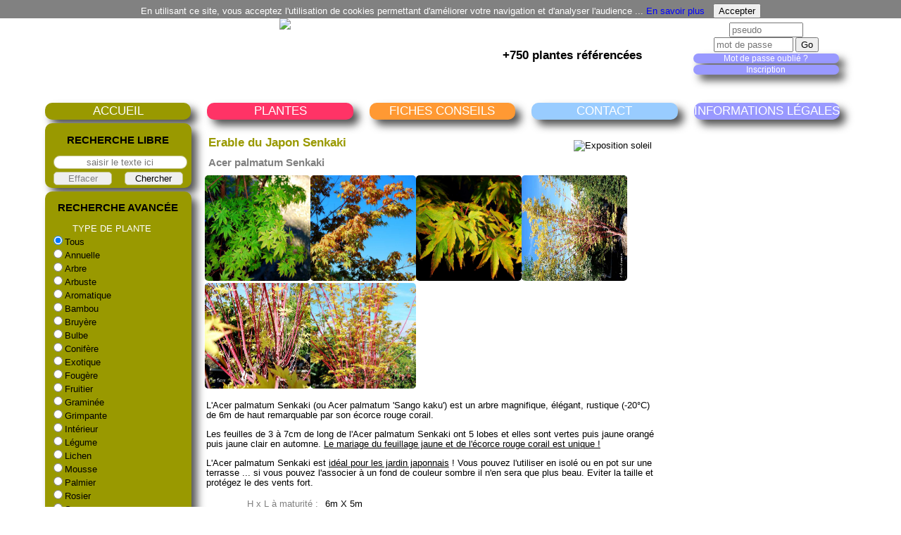

--- FILE ---
content_type: text/html; charset=UTF-8
request_url: http://www.plantes-oasis.fr/plantes-1524-Erable+du+Japon+Senkaki
body_size: 8945
content:
    <!DOCTYPE html>
    <html xmlns="http://www.w3.org/1999/xhtml" lang="fr">
    <head>
    <META charset="utf-8" />
    <META http-equiv="Content-Type" content="text/html;charset=UTF-8" />
    <title>Plantes Oasis : Erable du Japon Senkaki</title>
    <META name="description" content="Découvrez Erable du Japon Senkaki" />
    <META name="keywords" content="Erable du Japon Senkaki" />
    <base href="http://www.plantes-oasis.fr/" />    
    <style type="text/css">
        html{font-size:100%;}body{font-family:Verdena, "Trebuchet MS", Arial, serif;text-align:left;font-size:.8em;background:url('./vendor/po/images/fond_feuilles.png') no-repeat 100% 0;margin:auto;padding:0;}a{color:blue;text-decoration:none;}h1{color:#000;font-size:1.3em;font-weight:700;text-align:center;}h2{text-align:center;font-size:1.2em;}h3{color:#000;text-align:center;font-size:1em;}p{font-size:100%;text-align:justify;font-weight:normal;}img{border:none;border-radius:5px 5px 5px 5px;}div{position:relative;float:left;}fieldset{position:relative;float:left;width:100%;}div#page{float:none;width:90%;margin:0 auto;}#content{margin-top:10px;text-align:left;width:56%;margin-left:2%;margin-bottom:20px;}.popsansjs{width:50%;margin-left:2%;margin-top:10px;background-color:red;color:#FFF;text-align:center;border-radius:10px 10px 10px 10px;display:none;}.pop{position:absolute;width:30%;margin-top:15%;margin-left:25%;background-color:#ff3366;color:#FFF;text-align:center;border:5px solid grey;border-radius:10px 10px 10px 10px;display:none;z-index:30;padding:10px;}#popup{display:none;}.pop div{background-color:#FFF;border:2px solid grey;border-radius:10px 10px 10px 10px;color:#000;margin:2%;padding:5px;}div.titrepop{width:50%;background-color:#999900;border:none;font-size:1.4em;text-align:left;}div.contentpop{width:90%;max-height:300px;overflow:auto;}span.poplink{color:blue;cursor:pointer;}.closepop{background-color:#FFF;float:right;}.closepop a{color:#000;font-size:1.4em;}.formulaireLabel{width:40%;}.formulaireSubmit{float:right;text-align:center;font-size:1.2em;background-color:#f36;border:1px solid grey;border-radius:5px 5px 5px 5px;color:#FFF;cursor:pointer;padding:1%;}#connSubmit{width:20%;float:right;}#infetlib{width:100%;margin-top:20px;text-align:center;font-size:.9em;}.paiementlivraison,.services,#facebook,.plantespush,.promogodets,#login,#slogan,#panier{width:100%;padding:1%;}#slogan{font-size:1.3em;text-align:center;}#login{margin-top:4px;padding-left:5px;text-align:center;font-size:.9em;}#login div{margin-top:2px;width:99%;background-color:#9999ff;border-radius:10px 10px 10px 10px;padding:1px;}#login a{color:#FFF;}.plantespush .pplnk{width:99%;margin-top:1%;text-align:center;z-index:30;}.plantespush .pplnk a{background-color:#9999ff;border-radius:5px 5px 5px 5px;font-style:oblique;margin:1%;padding:1%;}#dpos1 #panier a{color:blue;}
input.reset,input.submit{text-align:center;width:45%;border-radius:5px 5px 5px 5px;border:#C2C285 solid 1px;margin-bottom:2px;}input.submit{float:right;}input.reset{float:left;color:grey;}.rchLibre{width:90%;margin-left:5%;}input.txtsearch{text-align:center;width:100%;border-radius:10px 10px 10px 10px;border:#C2C285 solid 1px;margin-bottom:4px;}a.titrefiltre{z-index:12;padding-right:17px;background:url('./vendor/po/images/fleches.gif') no-repeat 97% -54px;color:#FFF;}.filtres{width:100%;text-align:left;padding-left:5px;}#nojs1{width:85%;border-radius:10px 10px 10px 10px;color:#FFF;background-color:red;margin:5%;padding:2%;}.ombrage{-moz-box-shadow:8px 8px 12px #aaa;-webkit-box-shadow:8px 8px 12px #aaa;box-shadow:8px 8px 12px #555;}.alignDroite{text-align:right;}.alignGauche{text-align:left;}html,body,.plantespush .ppimg img,#rechercheavancee,.filtre{width:100%;}a:hover,legend,.formulaireSubmit:hover,.gras{font-weight:700;}.formulaireInput,.plantespush .ppimg{width:50%;}.promogodets,.red{color:red;}#nojs1 p,.alignCentre{text-align:center;}
#cookies { position: relative; float:left; width:100%; padding-top:5px; top:0px; background-color:#818181; color:#FFF;.w100{width:100%}.w90{width:90%}.w80{width:80%}.w75{width:75%}.w70{width:70%}.w60{width:60%}.w50{width:50%}.w40{width:40%}.w33{width:33.33%}.w30{width:30%}.w25{width:25%}.w20{width:20%}.w15{width:15%}.w10{width:10%}}
#catResult{float:left;width:100%;font-size:1.2em;color:red;font-weight:700;text-align:left;margin-top:3px;margin-bottom:5px;border-radius:10px 10px 10px 10px;padding:5px;}.catLigne{width:100%;margin-bottom:5px;}.catLigne .catContenu{width:55%;margin-top:5px;margin-left:1%;text-align:justify;}.catLigne .catTitre{width:100%;text-align:left;font-size:1.2em;}.catLigne .catNom{width:100%;text-align:left;font-size:1.1em;color:gray;}.catLigne .descrcourte{font-size:1em;}.catLigne .catPrix{width:20%;float:right;margin-top:5px;text-align:center;}.catLigne .catPack{width:100%;font-size:.9em;text-align:center;}.catLigne .catTTC{width:100%;font-size:1.2em;color:red;text-align:center;}.catLigne .catStock{width:100%;color:red;font-size:.9em;text-align:center;}#detail{margin-top:2px;}#detail.hproduct{width:100%;}#detail h1{text-align:left;margin-left:5px;color:#999900;}#detail h2{line-height:10px;text-align:left;margin-left:5px;color:grey;}#detail #infosPlante{text-align:justify;line-height:14px;margin:2px;}#detail .rupturestock{width:100%;font-size:1em;text-align:center;color:red;font-weight:700;border:1px solid grey;border-radius:10px 10px 10px 10px;}#detail .lienPanier{margin-top:5px;width:100%;font-size:1.2em;}#detail .lienPanier .taille{width:55%;margin-top:10px;text-align:right;}#detail .lienPanier .prix{width:20%;color:red;text-align:right;margin-top:10px;}#detail .lienPanier .imagePanier{width:20%;text-align:center;}#detail #detailsPlante #detailsPlanteLib{width:50%;text-align:right;color:grey;}#detail #detailsPlante #detailsPlanteContenu{width:40%;margin-left:10px;}#detail #picto{float:right;text-align:center;vertical-align:middle;margin-top:-50px;margin-right:10px;}#nbPages{width:95%;text-align:center;margin-top:20px;}#nbPages a{font-weight:400;}.related a{font-size:.9em;}.related .relatedplante{width:33%;padding-bottom:20px;}.catLigne .catPanier,.related{width:100%;text-align:center;}#detail #images a,#detail #images a:hover{background:transparent;}#detail #liensPanier,#detail #detailsPlante{width:50%;}#piedpage{width:100%;margin-top:5px;margin-bottom:20px;}#bpos1,#bpos2,#bpos3,#bpos4,#bpos5,#bpos123{width:18%;padding-top:5px;padding-bottom:5px;border-radius:10px 10px 10px 10px;text-align:center;font-size:1.2em;}#bpos123{width:44%;}#piedpage .separator{width:2%;}#pushbas{width:100%;}#pbpos1,#pbpos2,#pbpos3,#pbpos4,#pbpos5,{width:100%;margin-top:5px;padding-top:5px;padding-bottom:5px;border-radius:10px 10px 10px 10px;text-align:center;font-size:1.2em;visibility:hidden;display:none;}#piedpage a,#pushbas a{color:#FFF;}#pbpos1{background-color:#999900;}#bpos2,#pbpos2{background-color:#ff3366;}#bpos3,#pbpos3{background-color:#ff9933;}#bpos4,#pbpos4{background-color:#99ccff;}#bpos5,#pbpos5{background-color:#9999ff;}#menu{width:100%;}#menuresp{visibility:hidden;display:none;}.separator{width:2%;}.menuNiv1{width:18%;}.menuNiv1 a{text-align:center;}.DIVmenuNiv1{width:100%;padding-top:2px;padding-bottom:2px;border-radius:10px 10px 10px 10px;font-size:1.3em;text-align:center;}.DIVmenuNiv1 a{color:#FFF;}.mnuaccueil{background-color:#999900;}.mnucontact{background-color:#99ccff;}.mnupanier{background-color:#9999ff;}div.menuNiv2Multi{display:none;position:absolute;width:100%;margin-top:24px;border-radius:0 0 10px 10px;}div.sousMenuMulti{width:100%;padding-top:0px;padding-bottom:5px;border-radius:0 0 5px 5px;z-index:10;}div.menuNiv2Multi div.sousMenuMulti div.type{width:100%;margin-bottom:2px;z-index:11;border-radius:5px 5px 5px 5px;text-align:center;font-size:1.1em;}div.menuNiv2Multi div.sousMenuMulti div.type a{width:100%;color:#FFF;}.menuNiv1:hover .menuNiv2Multi,.menuNiv1:hover .menuNiv2Cat{display:block;}.mnucatalogue,.menuNiv2Cat .type{background-color:#ff3366;}.mnufiches,.menuNiv2Fiches .type{background-color:#ff9933;}
@media screen and (-ms-high-contrast: active), (-ms-high-contrast: none) {  
    /* IE10+ specific styles go here */
    div.menuNiv2Multi{margin-top:23px;}
    div#images{overflow:scroll;}
}#pagehaut{text-align:left;width:100%;height:120px;}#pagehaut a{color:#FFF;}#pagehaut #hpos1{width:38%;background:url('./vendor/po/images/oasis.jpg') no-repeat 40px 0;}#pagehaut #hpos1 img{float:right;}#pagehaut #hpos1 #logo{width:100%;height:120px;}#pagehaut #hpos2{width:22%;}#pagehaut #hpos3{width:17.5%;padding-right:2%;}#pagehaut #hpos3a,#pagehaut #hpos3b{width:100%;margin-top:5px;border-radius:10px 10px 10px 10px;text-align:center;background-color:#99ccff;}#pagehaut #hpos4{width:18%;padding-right:2%;}#hautresp{visibility:hidden;display:none;}#pagegauche{width:17.7%;}#pagegauche a{color:#FFF;}#gpos1,#gpos2,#gpos3,#gpos4,#gpos5,#gpos6,#gpos7,#gpos8{width:100%;margin-top:5px;border-radius:10px 10px 10px 10px;text-align:center;padding:1%;}#gpos1,#gpos2,#gpos3,#gpos4,#gpos5,#gpos6,#gpos8{background-color:#999900;}#gpos2,#gpos4,#gpos5,#gpos6,#gpos7,#gpos8{visibility:hidden;display:none;}#pagedroite{float:right;width:18%;margin-right:2%;}#pagedroite a{color:#FFF;}#dpos1,#dpos2,#dpos3,#dpos4,#dpos5{width:100%;margin-top:5px;border-radius:10px 10px 10px 10px;text-align:center;}#dpos2{background-color:#9999ff;}#dpos2{visibility:hidden;display:none;}#fck{border:none;overflow:hidden;width:100%;text-align:center;}#fck img {border-radius:5px 5px 5px 5px;}.facebookjaime{border:none;overflow:hidden;width:130px;height:35px;text-align:center;padding-left:20px;}@media screen and (min-width: 1920px) {#gpos2,#gpos4,#gpos5,#gpos6,#gpos7,#gpos8,#dpos2,#pbpos1,#pbpos2,#pbpos3,#pbpos4,#pbpos5{visibility:hidden;display:none;}}@media screen and (max-width: 1550px){.plantespush img{width:48.5%;}}@media screen and (max-width: 1450px){#pagehaut #hpos1{width:50%;}#pagehaut #hpos2{width:29.5%;}#hpos3{visibility:hidden;display:none;}#gpos8,#gpos5{visibility:visible;display:block;}.catLigne .catContenu{width:60%;}.catLigne .catPrix{width:15%;}}@media screen and (max-width: 1300px){.catLigne .catContenu{width:55%;}}@media screen and (max-width: 1150px){#pagehaut #hpos1{width:70%;padding-right:10%;}#pagehaut #hpos2{visibility:hidden;display:none;}.related .relatedplante,.catLigne .catContenu{width:50%;}}@media screen and (max-width: 1000px){#content{width:76%;margin-left:6%;}#pagedroite{display:none;}#gpos6,#gpos7{visibility:visible;display:block;}}@media screen and (max-width: 855px){div#page{width:98%;}#content{width:74%;margin-left:1.5%;font-size:90%;}#pagehaut #hpos1{width:70%;padding-right:5px;}#pagehaut #hpos1 #logo img{float:right;width:50%;}#pagehaut #hpos4{width:25%;}.separator{width:1%;}.DIVmenuNiv1{font-size:1.2em;}.sousMenuMulti{margin-top:-3px;}.catLigne .catContenu{width:55%;}.catLigne .catImg{width:29%;}#pagegauche,.menuNiv1{width:19%;}}@media screen and (max-width: 750px){.menuNiv1{width:19.5%;}.separator{width:.5%;}.DIVmenuNiv1{font-size:1.1em;}.sousMenuMulti{margin-top:-5px;}.catLigne .catContenu{width:50%;}}@media screen and (max-width: 650px){#menu,#pagegauche,#piedpage{visibility:hidden;display:none;}body{background:none;}#content{width:98%;margin-left:1.5%;}#pagehaut{height:140px;}#pagehaut #hpos1{width:60%;background:none;}#pagehaut #hpos1 #logo img{width:100%;}#pagehaut #hpos4{width:32%;}#menuresp,#hautresp{display:block;visibility:visible;width:100%;}.menuNiv1{width:100%;font-size:1.3em;margin-bottom:5px;}.sousMenuMulti{margin-top:0;}div.menuNiv2Multi div.sousMenuMulti div.type{margin-bottom:-4px;}#pbpos1,#pbpos2,#pbpos3,#pbpos4,#pbpos5{visibility:visible;display:block;}.catLigne .catImg img{width:80%;}
    .pop {
        width:70%;
        margin-top:75%;
        margin-left:15%;
        padding:5px;
    }
}        
    </style>

    <link rel="icon" type="images/png" href="vendor/po/images/palmier.png" />
    <META name="viewport" content="user-scalable=yes, initial-scale = 1.0, minimum-scale = 0.5, maximum-scale = 3.0, width=device-width" />
    <!-- <META name="owner" content="contact@plantes-oasis.fr" />
    <META http-equiv="expires" content="never" />
    <META NAME="copyright" CONTENT="(c)Hervé LE BOHEC - 2010-2019" /> -->
    <META name="author" content="Hervé LE BOHEC" />
    <META name="rating" content="General" />
    <META name="ROBOTS" content="ALL" />
    <META name="REVISIT-AFTER" content="30 days" />
    
    <!-- GOOGLE -->
    
        <meta name="google-site-verification" content="LfpqkHMIGWWsHTKvereDI3_-E3hFxVabhWtq2c5uv6o" /> 
        <script type="text/javascript">
            var _gaq = _gaq || [];
            _gaq.push(['_setAccount', 'UA-13072736-4']);
            _gaq.push(['_trackPageview']);
            (function() {
                var ga = document.createElement('script'); ga.type = 'text/javascript'; ga.async = true;
                ga.src = ('https:' == document.location.protocol ? 'https://ssl' : 'http://www') + '.google-analytics.com/ga.js';
                var s = document.getElementsByTagName('script')[0]; s.parentNode.insertBefore(ga, s);
            })();
        </script>
    <SCRIPT>function checkjava() {document.getElementById("gpos2").style.display = "block";document.getElementById("gpos2").style.visibility = "visible";document.getElementById("gpos3").style.display = "none";document.getElementById("gpos3").style.visibility = "visible";document.getElementById("images").style.overflow = "auto";}</SCRIPT>
    <script src="./vendor/po/js/po.js"></script> 
        <link rel="stylesheet" type="text/css" href="./vendor/Magnific-Popup/magnific-popup.css" media="screen">
    <!--<link href="./vendor/thumbnailscrawler/jquery.thumbnailScroller.css" rel="stylesheet" type="text/css" />-->
    <script src="http://ajax.googleapis.com/ajax/libs/jquery/1.9.1/jquery.min.js"></script>
    <!--<script src="./vendor/thumbnailscrawler/jquery-ui-1.8.18.custom.min.js"></script>-->
    <script src="./vendor/Magnific-Popup/jquery.magnific-popup.min.js"></script>
    <style type="text/css">
        #images {
            width:100%;
        }
        div.mfp-content {
            float:none;
            text-align:center;
        }
        div.mfp-figure {
            float:none;
        }
    </style>
    <!-- FLOWSLIDER -->
    <link rel="stylesheet" href="./vendor/FlowSlider/style.css" type="text/css" />
    <!--<script src="./vendor/FlowSlider/js/jquery-1.7.1.min.js"></script>-->
    <script src="./vendor/FlowSlider/jquery.easing.1.3.js"></script>
    <script src="./vendor/FlowSlider/flowslider.jquery.js"></script>
    <script>
        jQuery(document).ready(function($) {
            $("#slider").FlowSlider();
        });
    </script>
﻿    </head>
    <body>
		
			<div id="cookies" class="alignCentre">
				<form action="/plantes-1524-Erable+du+Japon+Senkaki" method="POST">
					En utilisant ce site, vous acceptez l'utilisation de cookies permettant d'améliorer votre navigation et d'analyser l'audience ... <a href="cookies" title="En savoir plus sur les cookies">En savoir plus</a>&nbsp;&nbsp;&nbsp;<input type="submit" name="acceptcooks" value="Accepter">
				</form>
			</div>
				<div id="page">

    <div id="pagehaut">
        <div id="hpos1">
            <div id="logo">
                <a href="accueil" title="Plantes Oasis">
                    <img title="Accueil Plantes Oasis" alt="Achetez vos plantes sur Plantes Oasis" src="./vendor/po/images/logo.png" />
                </a>
            </div>
        </div>
        <div id="hpos2">
            <div id="slogan">
                <br />
				<br />
				<strong>+750 plantes référencées</strong>
            </div>
        </div>
        <div id="hpos3">
            <div id="hpos3b" class="ombrage">
            </div>
        </div>
        <div id="hpos4">
            <div id="login">
                    <form action="/plantes-1524-Erable+du+Japon+Senkaki" method="post">
                            <input type="text" name="user" size="11" placeholder="pseudo" id="usr" />                        <input type="password" name="pass" value="" size="12" placeholder="mot de passe" /> 
                        <input type="submit" value="Go" /><br />
                        <div class="ombrage">
                            <a href="password" title="Cliquez ici si vous avez oubli&eacute; votre mot de passe ou votre pseudo">Mot de passe oubli&eacute; ?</a>
                        </div>
                        <div class="ombrage">
                            <a href="inscription" title="Inscription à Plantes-Oasis.fr">Inscription</a>
                        </div>
                    </form>
            </div>
        </div>
    </div>
    <div id="menu">
        <div class="menuNiv1"><div class="DIVmenuNiv1 mnuaccueil ombrage"><a href="accueil" title="ACCUEIL">ACCUEIL</a></div></div>
        <div class="separator">&nbsp;</div>
        <div class="menuNiv1">
            <div class="DIVmenuNiv1 mnucatalogue ombrage"><a href="plantes" title="CATALOGUE">PLANTES</a></div>
            <div class="menuNiv2Multi">
                <div class="sousMenuMulti menuNiv2Cat">
                    <div class="type ombrage"><a href="plantes-Arbre" title="arbres">ARBRES</a></div>
                    <div class="type ombrage"><a href="plantes-Arbuste" title="arbustes">ARBUSTES</a></div>
                    <div class="type ombrage"><a href="plantes-Aromatique" title="aromatiques">AROMATIQUES</a></div>
                    <div class="type ombrage"><a href="plantes-Bambou" title="bambous">BAMBOUS</a></div>
                    <div class="type ombrage"><a href="plantes-Bruyère" title="bruyeres">BRUYERES</a></div>
                    <div class="type ombrage"><a href="plantes-Conifère" title="coniferes">CONIFERES</a></div>
                    <div class="type ombrage"><a href="plantes-Exotique" title="exotiques">EXOTIQUES</a></div>
                    <div class="type ombrage"><a href="plantes-Fougère" title="fougeres">FOUGERES</a></div>
                    <div class="type ombrage"><a href="plantes-Fruitier" title="fruitiers">FRUITIERS</a></div>
                    <div class="type ombrage"><a href="plantes-Graminée" title="graminees">GRAMINEES</a></div>
                    <div class="type ombrage"><a href="plantes-Grimpante" title="grimpantes">GRIMPANTES</a></div>
                    <div class="type ombrage"><a href="plantes-Mousse" title="mousses">MOUSSES</a></div>
                    <div class="type ombrage"><a href="plantes-Palmier" title="palmiers">PALMIERS</a></div>
                    <div class="type ombrage"><a href="plantes-Rosier" title="rosiers">ROSIERS</a></div>
                    <div class="type ombrage"><a href="plantes-Sédum" title="sedums">SEDUMS</a></div>
                    <div class="type ombrage"><a href="plantes-Vivace" title="vivaces">VIVACES</a></div>

                </div>
            </div>
        </div>
        <div class="separator">&nbsp;</div>
        <div class="menuNiv1">
            <div class="DIVmenuNiv1 mnufiches ombrage"><a href="fiches" title="CONSEILS PLANTES">FICHES CONSEILS</a></div>
            <div class="menuNiv2Multi">
                <div class="sousMenuMulti menuNiv2Fiches">
                    <div class="type ombrage"><a href="fiches-arbre" title="choisir un arbre">CHOISIR UN ARBRE</a></div>
                    <div class="type ombrage"><a href="fiches-arbuste" title="choisir un arbuste">CHOISIR UN ARBUSTE</a></div>
                </div>
            </div>
        </div>
        <div class="separator">&nbsp;</div>
        <div class="menuNiv1"><div class="DIVmenuNiv1 mnucontact ombrage"><a href="contact" title="CONTACT">CONTACT</a></div></div>
        <div class="separator">&nbsp;</div>
        <div class="menuNiv1"><div class="DIVmenuNiv1 mnupanier ombrage"><a href="legal" title="Informations l&eacute;gales">INFORMATIONS L&Eacute;GALES</a></div></div>

    </div>
    <div id="menuresp">
        <div class="menuNiv1"><div class="DIVmenuNiv1 mnuaccueil ombrage"><a href="accueil" title="ACCUEIL">ACCUEIL</a></div></div>
        <div class="menuNiv1"><div class="DIVmenuNiv1 mnucatalogue ombrage"><a href="fiches" title="CONSEILS PLANTES">FICHES CONSEILS</a></div></div>
        <div class="menuNiv1"><div class="DIVmenuNiv1 mnufiches ombrage"><a href="contact" title="CONTACT">CONTACT</a></div></div>
        <div class="menuNiv1"><div class="DIVmenuNiv1 mnupanier ombrage"><a href="legal" title="Informations l&eacute;gales">INFORMATIONS L&Eacute;GALES</a></div></div>
    </div>
    <div id="hautresp">
        <div class="rchLibre">
            <h2>RECHERCHE LIBRE</h2>
            <form name="recherche" action="plantes" method="post" class="alignCentre">
                <input type="text" name="TexteRecherche" size=20 value="" class="txtsearch red" placeholder="saisir le texte ici" /><br />
                <input type="submit" name="RechercheLibreSubmit" value="Chercher" class="submit" />
                <input type="submit" name="EffacerLibreSubmit" value="Effacer" class="reset" />
            </form>
        </div>
    </div>
    <div id="pagegauche">
        <div id="gpos1" class="ombrage">
        <div class="rchLibre">
            <h2>RECHERCHE LIBRE</h2>
            <form name="recherche" action="plantes" method="post" class="alignCentre">
                <input type="text" name="TexteRecherche" size=20 value="" class="txtsearch red" placeholder="saisir le texte ici" /><br />
                <input type="submit" name="RechercheLibreSubmit" value="Chercher" class="submit" />
                <input type="submit" name="EffacerLibreSubmit" value="Effacer" class="reset" />
            </form>
        </div>
        </div>
        <div id="gpos2" class="ombrage" style="display:none">
            <div id="rechercheavancee">
                <h2>RECHERCHE AVANC&Eacute;E</h2>
                <form name="criteres" action="/plantes-1524-Erable+du+Japon+Senkaki" method="post">
                    <div class="filtre">
                        <a href="/plantes-1524-Erable+du+Japon+Senkaki#content" class="titrefiltre" id="TitreFiltreType" onclick="affiche('TitreFiltreType','FiltreType')">TYPE DE PLANTE</a>
                        <br />
                        <div id="FiltreType" class="filtres" style="visibility:visible;display:block;">
                            <input type="radio" name="type" value="Tous" onchange="filter('type_plante',this.value)" checked>Tous<br />
                            <input type="radio" name="type" value="Annuelle" onchange="filter('type_plante',this.value)" >Annuelle<br />
                            <input type="radio" name="type" value="Arbre" onchange="filter('type_plante',this.value)" >Arbre<br />
                            <input type="radio" name="type" value="Arbuste" onchange="filter('type_plante',this.value)" >Arbuste<br />
                            <input type="radio" name="type" value="Aromatique" onchange="filter('type_plante',this.value)" >Aromatique<br />
                            <input type="radio" name="type" value="Bambou" onchange="filter('type_plante',this.value)" >Bambou<br />
                            <input type="radio" name="type" value="Bruyère" onchange="filter('type_plante',this.value)" >Bruyère<br />
                            <input type="radio" name="type" value="Bulbe" onchange="filter('type_plante',this.value)" >Bulbe<br />
                            <input type="radio" name="type" value="Conifère" onchange="filter('type_plante',this.value)" >Conifère<br />
                            <input type="radio" name="type" value="Exotique" onchange="filter('type_plante',this.value)" >Exotique<br />
                            <input type="radio" name="type" value="Fougère" onchange="filter('type_plante',this.value)" >Fougère<br />
                            <input type="radio" name="type" value="Fruitier" onchange="filter('type_plante',this.value)" >Fruitier<br />
                            <input type="radio" name="type" value="Graminée" onchange="filter('type_plante',this.value)" >Graminée<br />
                            <input type="radio" name="type" value="Grimpante" onchange="filter('type_plante',this.value)" >Grimpante<br />
                            <input type="radio" name="type" value="Intérieur" onchange="filter('type_plante',this.value)" >Intérieur<br />
                            <input type="radio" name="type" value="Légume" onchange="filter('type_plante',this.value)" >Légume<br />
                            <input type="radio" name="type" value="Lichen" onchange="filter('type_plante',this.value)" >Lichen<br />
                            <input type="radio" name="type" value="Mousse" onchange="filter('type_plante',this.value)" >Mousse<br />
                            <input type="radio" name="type" value="Palmier" onchange="filter('type_plante',this.value)" >Palmier<br />
                            <input type="radio" name="type" value="Rosier" onchange="filter('type_plante',this.value)" >Rosier<br />
                            <input type="radio" name="type" value="Sauvage" onchange="filter('type_plante',this.value)" >Sauvage<br />
                            <input type="radio" name="type" value="Sédum" onchange="filter('type_plante',this.value)" >Sédum<br />
                            <input type="radio" name="type" value="Vivace" onchange="filter('type_plante',this.value)" >Vivace<br />
                        </div>
                        <script type="text/javascript">affiche("TitreFiltreType","FiltreType");</script>
                    </div>
                    <div class="filtre">
                        <a href="/plantes-1524-Erable+du+Japon+Senkaki#content" class="titrefiltre" id="TitreFiltreType_feuille" onclick="affiche('TitreFiltreType_feuille','FiltreType_feuille')">FEUILLAGE</a>
                        <br />
                        <div id="FiltreType_feuille" class="filtres" style="visibility:visible;display:block;">
                            <input type="radio" name="feuillage" value="Tous" onchange="filter('type_feuille',this.value)" checked>Tous<br />
                            <input type="radio" name="feuillage" value="Caduc" onchange="filter('type_feuille',this.value)" >Caduc<br />
                            <input type="radio" name="feuillage" value="Persistant" onchange="filter('type_feuille',this.value)" >Persistant<br />
                            <input type="radio" name="feuillage" value="Semi-persistant" onchange="filter('type_feuille',this.value)" >Semi-persistant<br />
                        </div>
                        <script type="text/javascript">affiche("TitreFiltreType_feuille","FiltreType_feuille");</script>
                    </div>
                    <div class="filtre">
                        <a href="/plantes-1524-Erable+du+Japon+Senkaki#content" class="titrefiltre" id="TitreFiltreExposition_plante" onclick="affiche('TitreFiltreExposition_plante','FiltreExposition_plante')">EXPOSITION</a>
                        <br />
                        <div id="FiltreExposition_plante" class="filtres" style="visibility:visible;display:block;">
                            <input type="radio" name="exposition" value="Toutes" onchange="filter('exposition_plante',this.value)" checked>Toutes<br />
                            <input type="radio" name="exposition" value="Mi-ombre" onchange="filter('exposition_plante',this.value)" >Mi-ombre<br />
                            <input type="radio" name="exposition" value="Mi-ombre ou ombre" onchange="filter('exposition_plante',this.value)" >Mi-ombre ou ombre<br />
                            <input type="radio" name="exposition" value="Ombre" onchange="filter('exposition_plante',this.value)" >Ombre<br />
                            <input type="radio" name="exposition" value="Soleil" onchange="filter('exposition_plante',this.value)" >Soleil<br />
                            <input type="radio" name="exposition" value="Soleil ou mi-ombre" onchange="filter('exposition_plante',this.value)" >Soleil ou mi-ombre<br />
                        </div>
                        <script type="text/javascript">affiche("TitreFiltreExposition_plante","FiltreExposition_plante");</script>
                    </div>
                </form>
                <br />
            </div>
        </div>
        <div id="gpos3" class="ombrage">
            <div id="nojs1" class="ombrage">
                <p>Pour apprécier l'interactivité de ce site, Javascript doit être activé sur votre navigateur ...<br /> 
                    <a href="no_js" title="Activer Javascript sur votre navigateur">en savoir plus</a></p>
            </div>
        </div>
        <div id="gpos4" class="ombrage">
        </div>
        <!-- <div id="gpos5" class="ombrage"> -->
        <!-- </div>
        <div id="gpos6"> -->
        <!-- </div> -->
        <div id="gpos7">
            <div class="plantespush">
                <div class="ppimg">
                    <a href="plantes-2196-Lis+des+Cafres+Major" title="Lis des Cafres Major">
                        <img src="photos/Schizostylis_coccinea_major_00.jpg" title="Lis des Cafres Major" alt="Schizostylis coccinea major" class="ombrage" />
                    </a>
                </div>
                <div class="ppimg">
                    <a href="plantes-2233-Erable+du+Japon+shojo+nomura+" title="Acer palmatum shojo nomura" >
                        <img src="photos/Acer_palmatum_shojo_nomura_00.jpg" title="Acer palmatum shojo nomura" alt="Photo Acer palmatum shojo nomura" class="ombrage" />
                    </a>
                </div>
                <div class="ppimg">
                    <a href="plantes-2231-Chèvrefeuille+de+Henry+" title="Lonicera Henryi">
                        <img src="photos/Lonicera_Henryi_00.jpg" title="Lonicera Henryi" alt="Photo Lonicera Henryi" class="ombrage" />
                    </a>
                </div>
            </div>
        </div>
<!--        <div id="gpos8" class="ombrage">
        </div> -->
    </div>
<div id="content">
<div id="detail" class="hproduct">
    
    <span class="category" content="Plantes"></span>
    
    <h1>Erable du Japon Senkaki</h1>
    
    <h2><span class="fn"></span>Acer palmatum Senkaki</h2>
    
    <div id="picto">
        
        <img src="./vendor/po/images/soleil.gif" alt="Exposition soleil" Title="Exposition soleil" />    </div>
    
    <div id="images">
        <div id="slider" class="slider-horizontal">
        
            <div class="item item-1"><a href="photos/Acer_palmatum_Senkaki_06.jpg" title="Erable du Japon Senkaki" class="gallery-item"><img src="photos/Acer_palmatum_Senkaki_06.jpg" width="150" height="150" title="Erable du Japon Senkaki" alt="Erable du Japon Senkaki" /></a></div><div class="item item-1"><a href="photos/Acer_palmatum_Senkaki_05.jpg" title="Erable du Japon Senkaki" class="gallery-item"><img src="photos/Acer_palmatum_Senkaki_05.jpg" width="150" height="150" title="Erable du Japon Senkaki" alt="Erable du Japon Senkaki" /></a></div><div class="item item-1"><a href="photos/Acer_palmatum_Senkaki_04.jpg" title="Erable du Japon Senkaki" class="gallery-item"><img src="photos/Acer_palmatum_Senkaki_04.jpg" width="150" height="150" title="Erable du Japon Senkaki" alt="Erable du Japon Senkaki" /></a></div><div class="item item-1"><a href="photos/Acer_palmatum_Senkaki_03.jpg" title="Erable du Japon Senkaki" class="gallery-item"><img src="photos/Acer_palmatum_Senkaki_03.jpg" width="150" height="150" title="Erable du Japon Senkaki" alt="Erable du Japon Senkaki" /></a></div><div class="item item-1"><a href="photos/Acer_palmatum_Senkaki_02.jpg" title="Erable du Japon Senkaki" class="gallery-item"><img src="photos/Acer_palmatum_Senkaki_02.jpg" width="150" height="150" title="Erable du Japon Senkaki" alt="Erable du Japon Senkaki" /></a></div><div class="item item-1"><a href="photos/Acer_palmatum_Senkaki_01.jpg" title="Erable du Japon Senkaki" class="gallery-item"><img src="photos/Acer_palmatum_Senkaki_01.jpg" width="150" height="150" title="Erable du Japon Senkaki" alt="Erable du Japon Senkaki" /></a></div>        </div>
    </div>
    <script type="text/javascript">
        $('.gallery-item').magnificPopup({
          type: 'image',
          gallery:{
            enabled:true
          }
        });
    </script>
    
    <div id="infosPlante" class="description">

        <p style="text-align: left;">
	L&#39;Acer palmatum Senkaki (ou Acer palmatum &#39;Sango kaku&#39;) est un arbre magnifique, élégant, rustique (-20°C) de 6m de haut remarquable par son écorce rouge corail.</p>
<p style="text-align: left;">
	Les feuilles de 3 à 7cm de long de l&#39;Acer palmatum Senkaki ont 5 lobes et elles sont vertes puis jaune orangé puis jaune clair en automne. <span style="text-decoration: underline;">Le mariage du feuillage jaune et de l&#39;écorce rouge corail est unique !</span></p>
<p style="text-align: left;">
	L&#39;Acer palmatum Senkaki est <span style="text-decoration: underline;">idéal pour les jardin japonnais</span> ! Vous pouvez l&#39;utiliser en isolé ou en pot sur une terrasse ... si vous pouvez l&#39;associer à un fond de couleur sombre il n&#39;en sera que plus beau. Eviter la taille et protégez le des vents fort.</p>
    </div>
    
    <div id="detailsPlante">
        
        <div id="detailsPlanteLib">

            H x L à maturité :<br />Floraison :<br />Feuillage :<br />Exposition :<br />Sol :<br />Utilisation :<br />Classe :<br />Ordre :<br />Famille :        </div>

        <div id="detailsPlanteContenu">

            6m X 5m<br />Blanc<br />Jaune --- Caduc<br />Soleil<br />riches, humifères, frais et bien drainés<br />isolé, en groupe, pot<br />Magnoliopsida<br />Sapindales<br />Aceraceae        </div>
    </div>
    <div id="liensPanier">
        </div>
    <div class="related">
        <h1>Autres Arbres</h1>
        <div class="relatedplante"><a href="plantes-10-Magnolia+stellata" title="Magnolia stellata"><img src="photos/magnolia_stellata00.jpg" width="150" height="150" title="Magnolia stellata" alt="Photo Magnolia stellata" class="ombrage" /><br />Magnolia stellata</a></div><div class="relatedplante"><a href="plantes-1530-H%C3%AAtre+pourpre+Purple+Fountain" title="Hêtre pourpre Purple Fountain"><img src="photos/FAGUS_sylvatica_Purple_Fountain_00.jpg" width="150" height="150" title="Hêtre pourpre Purple Fountain" alt="Photo Hêtre pourpre Purple Fountain" class="ombrage" /><br />Hêtre pourpre Purple Fountain</a></div><div class="relatedplante"><a href="plantes-26-Laurier+sauce" title="Laurier sauce"><img src="photos/lauriersauce00.jpg" width="150" height="150" title="Laurier sauce" alt="Photo Laurier sauce" class="ombrage" /><br />Laurier sauce</a></div><div class="relatedplante"><a href="plantes-1491-Robinier+faux+acacia+dor%C3%A9" title="Robinier faux acacia doré"><img src="photos/Robinia_pseudoacacia_Frisia_00.jpg" width="150" height="150" title="Robinier faux acacia doré" alt="Photo Robinier faux acacia doré" class="ombrage" /><br />Robinier faux acacia doré</a></div><div class="relatedplante"><a href="plantes-1995-Pommier+d%27ornement+Evereste" title="Pommier d'ornement Evereste"><img src="photos/Malus_Evereste_00.jpg" width="150" height="150" title="Pommier d'ornement Evereste" alt="Photo Pommier d'ornement Evereste" class="ombrage" /><br />Pommier d'ornement Evereste</a></div><div class="relatedplante"><a href="plantes-234-Cerisier+%C3%A0+grappes+ou+Cerisier+de+mandchourie" title="Cerisier à grappes ou Cerisier de mandchourie"><img src="photos/Prunus_maackii_Amber_beauty_00.jpg" width="150" height="150" title="Cerisier à grappes ou Cerisier de mandchourie" alt="Photo Cerisier à grappes ou Cerisier de mandchourie" class="ombrage" /><br />Cerisier à grappes ou Cerisier de mandchourie</a></div>    </div>

</div>
</div><br />    <div id="pagedroite">
        <div id="dpos1">
                </div>
        <div id="dpos2" class="ombrage">
                </div>
        <div id="dpos3">
            <div class="services red">
<script async src="//pagead2.googlesyndication.com/pagead/js/adsbygoogle.js"></script>
<!-- plantes -->
<ins class="adsbygoogle"
     style="display:inline-block;width:300px;height:250px"
     data-ad-client="ca-pub-0667764155503923"
     data-ad-slot="3610294618"></ins>
<script>
(adsbygoogle = window.adsbygoogle || []).push({});
</script>
            </div>
        </div>
        <div id="dpos4">
            <div class="plantespush">
                <div class="ppimg">
                    <a href="plantes-2196-Lis+des+Cafres+Major" title="Lis des Cafres Major">
                        <img src="photos/Schizostylis_coccinea_major_00.jpg" title="Lis des Cafres Major" alt="Schizostylis coccinea major" class="ombrage" />
                    </a>
                </div>
                <div class="ppimg">
                    <a href="plantes-2233-Erable+du+Japon+shojo+nomura+" title="Acer palmatum shojo nomura" >
                        <img src="photos/Acer_palmatum_shojo_nomura_00.jpg" title="Acer palmatum shojo nomura" alt="Photo Acer palmatum shojo nomura" class="ombrage" />
                    </a>
                </div>
                <div class="ppimg">
                    <a href="plantes-2231-Chèvrefeuille+de+Henry+" title="Lonicera Henryi">
                        <img src="photos/Lonicera_Henryi_00.jpg" title="Lonicera Henryi" alt="Photo Lonicera Henryi" class="ombrage" />
                    </a>
                </div>
            </div>
        </div>
        <div id="dpos5">
            <div id="fck">
                Retrouvez nous sur facebook :<br />
                <a href="https://www.facebook.com/PlantesOasis" target="_BLANK" title="Plantes-Oasis"><img src="https://badge.facebook.com/badge/319632651462419.1727.18955238.png" alt="retrouvez-nous sur facebook" class='ombrage'/></a>
                <br /><br />
                <iframe class="facebookjaime" src="http://www.facebook.com/plugins/like.php?href=http://www.plantes-oasis.fr%2Fplantes-1524-Erable%2Bdu%2BJapon%2BSenkaki&amp;layout=button_count&amp;show_faces=true&amp;width=130&amp;height=30&amp;max-height=50&amp;action=like&amp;colorscheme=light"></iframe>
            </div>
        </div>
    </div>
    <div id="pushbas">
        <div id="pbpos1" class="ombrage">
        </div>
        <div id="pbpos2" class="ombrage">
            <div class="services red">
<script async src="//pagead2.googlesyndication.com/pagead/js/adsbygoogle.js"></script>
<!-- plantes -->
<ins class="adsbygoogle"
     style="display:inline-block;width:300px;height:250px"
     data-ad-client="ca-pub-0667764155503923"
     data-ad-slot="3610294618"></ins>
<script>
(adsbygoogle = window.adsbygoogle || []).push({});
</script>
            </div>
        </div>
<!--        <div id="pbpos3" class="ombrage">
        </div>
        <div id="pbpos4" class="ombrage">
            <a href="cpv" title="Conditions particuli&egrave;res de vente">CONDITIONS PARTICULI&Egrave;RES DE VENTE</a>
            <br />---<br />
            <a href="legal" title="Informations l&eacute;gales">INFORMATIONS L&Eacute;GALES</a>
        </div>
        <div id="pbpos5" class="ombrage">
            <a href="contact" title="CONTACT">CONTACT</a>
        </div> -->
    </div>
    <div id="piedpage">
       <div id="bpos1">
            <!-- <a href="cpv" title="Conditions particuli&egrave;res de vente">CONDITIONS PARTICULI&Egrave;RES DE VENTE</a> -->
        </div>
        <div class="separator">&nbsp;</div>
		<div id="bpos123">
			<script async src="//pagead2.googlesyndication.com/pagead/js/adsbygoogle.js"></script>
				<!-- bas123 -->
				<ins class="adsbygoogle"
					 style="display:inline-block;width:728px;height:90px"
					 data-ad-client="ca-pub-0667764155503923"
					 data-ad-slot="9513346616"></ins>
				<script>
				(adsbygoogle = window.adsbygoogle || []).push({});
			</script>
		</div>
<!--    <div id="bpos2" class="ombrage"> -- >
			        </div>
        <div class="separator">&nbsp;</div>
        <div id="bpos3" class="ombrage">
            <a href="legal" title="Informations l&eacute;gales">INFORMATIONS L&Eacute;GALES</a>
        </div>
        <div class="separator">&nbsp;</div>
        <div id="bpos4" class="ombrage">
            <a href="contact" title="CONTACT">CONTACT</a>
        </div>
        <div class="separator">&nbsp;</div>
        <div id="bpos5" class="ombrage">
            <a href="panier" title="PANIER">PANIER</a>
        </div>
        <div class="separator">&nbsp;</div> -->
    </div>

    </div><!-- fin div page -->
    <script type="text/javascript">checkjava();</script>
            <script>
            jQuery.noConflict();
            (function($){
            window.onload=function(){
                    $("#tS2").thumbnailScroller({
                            scrollerType:"hoverPrecise",
                            scrollerOrientation:"horizontal",
                            scrollSpeed:2,
                            scrollEasing:"easeOutCirc",
                            scrollEasingAmount:600,
                            acceleration:4,
                            scrollSpeed:800,
                            noScrollCenterSpace:0,
                            autoScrolling:0,
                            autoScrollingSpeed:500,
                            autoScrollingEasing:"easeInOutQuad",
                            autoScrollingDelay:500
                    });
            }
            })(jQuery);
        </script>
        <script src="./vendor/thumbnailscrawler/jquery.thumbnailScroller.js"></script>
            </body>
</html>


--- FILE ---
content_type: text/html; charset=utf-8
request_url: https://www.google.com/recaptcha/api2/aframe
body_size: 265
content:
<!DOCTYPE HTML><html><head><meta http-equiv="content-type" content="text/html; charset=UTF-8"></head><body><script nonce="ggHuHG1Dl69-rHiYnH0m1g">/** Anti-fraud and anti-abuse applications only. See google.com/recaptcha */ try{var clients={'sodar':'https://pagead2.googlesyndication.com/pagead/sodar?'};window.addEventListener("message",function(a){try{if(a.source===window.parent){var b=JSON.parse(a.data);var c=clients[b['id']];if(c){var d=document.createElement('img');d.src=c+b['params']+'&rc='+(localStorage.getItem("rc::a")?sessionStorage.getItem("rc::b"):"");window.document.body.appendChild(d);sessionStorage.setItem("rc::e",parseInt(sessionStorage.getItem("rc::e")||0)+1);localStorage.setItem("rc::h",'1769423953987');}}}catch(b){}});window.parent.postMessage("_grecaptcha_ready", "*");}catch(b){}</script></body></html>